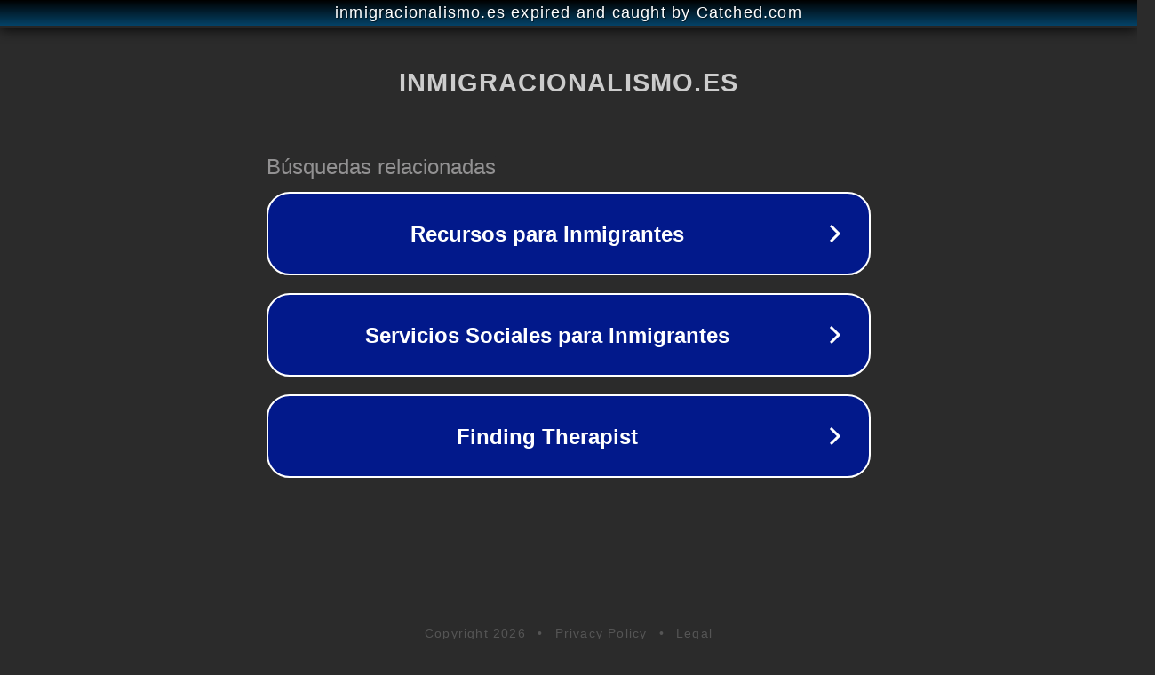

--- FILE ---
content_type: text/html; charset=utf-8
request_url: https://inmigracionalismo.es/reino-unido-presenta-una-nueva-ley-para-deportar-rapidamente-a-quienes-entren-de-forma-irregular/
body_size: 1190
content:
<!doctype html>
<html data-adblockkey="MFwwDQYJKoZIhvcNAQEBBQADSwAwSAJBANDrp2lz7AOmADaN8tA50LsWcjLFyQFcb/P2Txc58oYOeILb3vBw7J6f4pamkAQVSQuqYsKx3YzdUHCvbVZvFUsCAwEAAQ==_nx3iIda28o4x7oxzEhVFEsQb4bddlUAVJAmxGx4pVuQSqafkLodPzEG2hQQcenDn91IAgEg/VkTu8Ylkyavu7g==" lang="en" style="background: #2B2B2B;">
<head>
    <meta charset="utf-8">
    <meta name="viewport" content="width=device-width, initial-scale=1">
    <link rel="icon" href="[data-uri]">
    <link rel="preconnect" href="https://www.google.com" crossorigin>
</head>
<body>
<div id="target" style="opacity: 0"></div>
<script>window.park = "[base64]";</script>
<script src="/bWNFOkdiO.js"></script>
</body>
</html>
